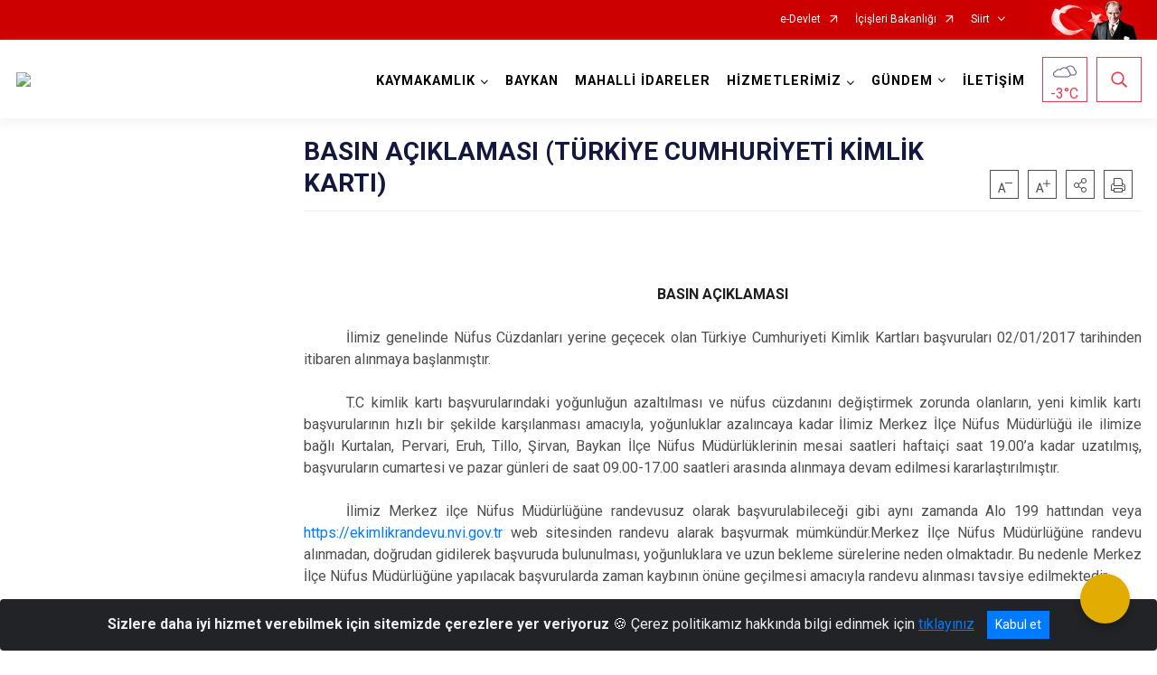

--- FILE ---
content_type: text/html; charset=utf-8
request_url: https://baykan.gov.tr/ISAYWebPart/ValilikHeader/IlHaritaGetir
body_size: 7567
content:
<h3>Siirt</h3>
<div class="city-map">
    <div class="map-area">
        <div class="svg-container">
            <svg id="citymap" version="1.1" xmlns="http://www.w3.org/2000/svg" xmlns:xlink="http://www.w3.org/1999/xlink" preserveAspectRatio="xMidYMid meet" viewBox="0 0 424 205">
	<g xmlns="http://www.w3.org/2000/svg" id="Siirt" transform="translate(0.000000, 0.000000)">
		<g id="Pervari"   data-countyid='1639'>
      <path stroke="#FFFFFF" fill="#9FB4B7" d="M348.4,139.9c0-0.6,0-1.2-0.3-1.7c-0.5-0.8-1.5-1.2-2.3-1.6c-4-1.9-6.1-6.3-7-10.5
	c-1-4.3-1.1-8.7-2.5-12.9c-2.4-6.8-8-11.9-12.5-17.5c-1.3-1.6-2.6-3.4-3-5.5c-0.4-2.1-0.9-3.8,0.1-5.6c0.8-1.5,0.2-3.2-0.7-4.7
	c-1-1.5-1.7-3.1-3-4.3c-1.9-1.8-3.9-3.9-6.4-4.7c-2.4-0.7-5-0.1-7.4,0.6c-3.1,0.9-6.2,2.2-8.1,4.8c-1.4,1.9-2,4.4-4,5.7
	c-2.4,1.5-5.5,0.3-8.3,0.4c-4,0.2-7.6,3.1-11.7,2.9c-1.8-0.1-3.5-0.8-5.2-1.4c-2.1-0.9-4.2-1.7-6-3.1s-3.3-3.4-3.5-5.6
	c-0.3-2.6,0.7-5.9-1.4-7.4c-0.7-0.5-1.5-0.7-2.3-0.8c-1.9-0.4-3.2,1.4-5.4-2.2c-0.9-1.4-1.9-2.5-3-3.5c-0.2,0.4-0.3,0.9-0.5,1.3
	c-0.4,1-0.9,1.9-1.4,2.8c-0.5,0.9-1,1.9-1.7,2.7c-1.1,1.2-2.6,1.3-4.1,1.9c-2.5,1-3.9,3.5-5,5.9c-1,2.2-1.9,4.7-3.7,6.5
	c-0.8,0.8-1.8,1.4-2.9,1.6c-0.7,0.2-1.4,0.1-2.1,0.2c-0.9,0.1-1.7,0.4-2.6,0.7c-0.7,0.3-1.4,0.5-2.2,0.4c-1-0.1-1.8-0.5-2.8-0.1
	c-0.9,0.4-1.9,2.8-3.1,1.8c-0.2-0.1-0.3-0.3-0.4-0.5c-0.3-0.5-0.6-0.8-1.2-0.9c-1.1-0.3-2.3,0.2-3.3,0.6c-0.5,0.2-1.2,0.6-1.7,0.4
	c-0.3-0.1-0.3-0.3-0.7-0.1c-0.6,0.4-0.5,1.1-0.5,1.7c0.1,1.5-0.9,2.5-2.2,3c-0.7,0.3-1.6,0.6-2,1.3c-0.6,0.8-0.2,2-0.3,2.9
	c-0.3,1.5-1.7,2.2-3.1,2.1c-0.9-0.1-1.7-0.4-2.6-0.6c-0.7-0.1-1.4-0.3-2.1,0.1c-0.7,0.5-1.3,1.2-2,1.7c-0.8,0.7-1.7,1.2-2.6,1.6
	c-0.9,0.4-2,0.7-2.8,1.3c-0.8,0.6-1.2,1.5-1.3,2.4c-0.1,1.7,0.7,3.6,2,4.7c0.8,0.7,1.8,0.9,2.9,1.1c0.9,0.2,1.6,0.6,2.2,1.3
	c0.7,0.7,1.2,1.6,1.8,2.3c0.7,0.9,1.7,1.5,2.7,1.9c2.1,1,4.5,1.5,6.9,1.6c2.3,0.1,4.5-0.2,6.7-0.3c1.9-0.1,3.4,0.2,5.1,1
	c1.2,0.6,3,1.4,3.5,2.8c0.3,0.8,0.1,1.6-0.2,2.3c-0.4,0.9-0.8,1.8-1,2.8c-1,4.5-0.5,9.2-0.2,13.7c0.1,1.8,0.1,3.7,0.3,5.5
	c0.1,1.8,0.3,3.8,1.6,5.3c0.4,0.5,1,0.9,1.4,1.5c0.5,0.7,0.6,1.6,0.7,2.5c0.2,1.3,0.2,2.6,0.3,3.9c0.1,1.1,0.2,2.2,0.4,3.3
	c0.3,2.5,0.8,4.8,2,7c0.5,0.9,1.1,2,2,2.6c0.6,0.4,1.3,0.3,1.9,0.4c1.9,0.3,3.1,1.9,4.2,3.4c0.2,0.3,0.4,0.6,0.6,0.9
	c0.9-1.2,2-2.3,3.6-3.4c8.3-5.9,17.5-10.5,27.2-13.5c0.7-0.2,1.6-0.2,2.3-0.2c1,0,1.7,0.3,2.5,0.7c4.6,2.5,9.9,3.5,15.1,4
	c2.9,0.3,5.5,1.3,8.3,2.1c5.8,1.7,10.3,8.1,16.2,7.1c1.3-0.2,2.5-0.8,3.8-1.2c3.6-1.1,7.4-0.4,11.1,0c5.5,0.6,11,0.5,16.4-0.2
	c1.3-0.2,2.6-0.4,3.6-1c3.3-2.1,2.6-7,2.7-11C344.6,152.3,348.3,146.3,348.4,139.9z"/>
		</g>
		<g id="Sirvan"   data-countyid='1640'>
      <path stroke="#FFFFFF" fill="#9FB4B7" d="M236.1,55.6c-2.4-1.8-4.9-3.6-6.3-6.3c-0.8-1.5-1.2-3.3-2.6-4.3c-1.7-1.2-3.5-1.5-5.5-1.5
	c-3.7-0.1-7.6-1.5-9.9-4.5c-2.3-2.9-3.7-6.5-4.6-10.1c-0.1-0.5-0.3-1.1-0.6-1.5c-0.9-1-2.6-0.6-3.9-1c-2.2-0.6-2-3.5-2.4-5.7
	c-0.3-1.9-0.1-4.2-0.4-6.2c-0.3-2-2.2-3.5-3.2-5.3c-1-1.7-2.8-2.7-4.8-2.9c-4.8-0.3-9.8-1.5-14.6-0.6c-3.4,0.6-6.8,2.5-8.4,5.7
	c-1.3,2.7-1.2,5.9-2.8,8.5c-1.6,2.5-5,3.9-7.9,3.1c-1.7-0.4-3.2-1.5-5-1.5c-1.3,0-2.6,0.6-3.7,1.3c-2.9,1.7-5.6,3.7-8,6.1
	c-1.3,1.3-2.6,2.7-4.9,1.9c-0.7-0.2-1.2-0.7-1.7-1.2c-0.6-0.7-1-1.4-1.4-2.2c-0.2,0.8-0.4,1.5-0.7,2.3c-0.1,0.4-0.3,0.7-0.7,0.9
	c-0.2,0.1-0.5,0.1-0.7,0.2c-0.4,0.1-0.7,0.2-1.1,0.2c-0.6,0.1-1.2,0.1-1.8,0.4c-0.6,0.4-0.8,1.2-0.9,1.9c-0.2,1.2-0.3,2.4-0.5,3.6
	c-0.2,1.2-0.6,2.4-1,3.6c-0.2,0.6-0.4,1.1-0.5,1.7c-0.1,0.6-0.2,1.2-0.2,1.8c0,1.2,0.1,2.4,0,3.5c-0.1,1-0.2,2.1-0.6,3
	c-0.4,0.8-0.9,1.5-1.4,2.1c-1,1.4-2.1,3-2,4.7c0.1,0.9,0.5,1.8,1.2,2.4c0.6,0.5,1.3,1,1.8,1.6c0.5,0.6,0.8,1.5,1.1,2.2
	c0.3,0.7,0.5,1.5,0.4,2.3c-0.1,0.4-0.2,0.8-0.6,1c1.9,0.3,3.7,0.7,5.6,0.8c0,0,0,0,0,0c0.2,1.1,0.6,2.1,1.1,3c0.6,1,1.3,2,1.8,3.1
	c0.1,0,0.2,0,0.3,0c6.7,0.2,13.7,0,20,2.7c2.7,1.2,5.1,2.9,7.5,4.5c2.4,1.6,5.1,3.3,8.1,3.6c1.3,0.2,2.6-0.1,3.9-0.2
	c0.6-0.1,1.2-0.1,1.8,0c0.5,0.1,0.9,0.3,1.3,0.6c2,1.5,3.2,3.8,4.9,5.6c0.4,0.4,0.7,0.9,1.2,1.3c0.5,0.4,1.1,0.4,1.7,0.3
	c1.1-0.2,1.9-1.3,3-1.3c1.2,0,1.1,1.4,1.1,2.2c0,0.7,0.1,1.2,0.6,1.7c0.4,0.5,1,0.8,1.6,1.2c0.4,0.3,0.9,0.5,1.3,0.7
	c0.1-0.1,0.2-0.1,0.3-0.2c0.5-0.2,1-0.1,1.4,0c1.9,0.3,4.4,1.5,5.7-0.7c0.5-0.9,0.2-1.9,0.3-2.9c0.1-0.7,0.4-1.1,1-1.4
	c1.4-0.9,3.5-1.1,3.6-3.2c0-0.8-0.2-1.4,0.4-2c0.2-0.2,0.4-0.4,0.7-0.3c0.1,0,0.1,0.1,0.2,0.2c0.2,0.1,0.4,0.1,0.7,0
	c0.4-0.1,0.8-0.3,1.3-0.5c0.8-0.3,1.8-0.7,2.7-0.5c0.6,0.1,1.1,0.3,1.5,0.9c0.3,0.5,0.4,0.8,1.1,0.8c0.5,0,0.8-0.4,1.2-0.8
	c0.5-0.6,0.8-1.1,1.6-1.3c0.7-0.2,1.4,0,2.1,0.1c1.8,0.4,3.3-0.8,5-1c1.5-0.1,2.8-0.1,4.2-1c1.1-0.7,1.9-1.8,2.5-2.9
	c1.3-2.2,2.1-4.8,3.5-7c0.6-1,1.3-1.9,2.3-2.6c1.2-0.8,2.5-1,3.9-1.5c2.1-0.8,3-3.3,4-5.2c0.4-0.8,0.9-1.7,1.2-2.6
	C241.9,59.1,238.9,57.6,236.1,55.6z"/>
		</g>
		<g id="Eruh"   data-countyid='1637'>
      <path stroke="#FFFFFF" fill="#9FB4B7" d="M227.2,171.3c-0.7-0.2-1.4-0.2-2.1-0.3c-1.5-0.3-2.4-2.3-3-3.6c-2-4.1-1.9-8.9-2.4-13.4
	c-0.1-1.2-0.3-2.3-1.1-3.1c-0.5-0.5-1.1-1-1.5-1.6c-0.9-1.3-1-3-1.2-4.6c-0.1-1.8-0.1-3.6-0.3-5.3c-0.2-2.3-0.3-4.6-0.4-6.8
	c-0.1-2.1,0-4.3,0.4-6.4c0.2-0.9,0.4-1.9,0.8-2.7c0.5-1,1.1-2.2,0.5-3.3c-0.4-0.8-1.3-1.4-2.1-1.8c-0.8-0.5-1.7-0.9-2.5-1.2
	c-2.1-0.8-4.4-0.4-6.5-0.2c-4.2,0.4-8.7-0.1-12.3-2.4c-0.8-0.5-1.4-1.1-1.9-1.8c-0.7-0.9-1.3-2-2.3-2.5c-0.8-0.5-1.8-0.4-2.7-0.7
	c-0.8-0.3-1.4-0.7-1.9-1.3c-0.8-1-1.4-2.3-1.4-3.6c-0.5,0-1,0.1-1.4,0.1c-0.8,0.1-1.6,0.1-2.5,0.1c-0.1,0-0.3,0-0.4,0
	c-0.1,0.1-0.1,0.1,0,0.2c0,0.1,0.1,0.3,0.1,0.4c0.1,0.3,0.1,0.5,0.1,0.8c0.1,1.1-0.1,2.1-0.6,3c-1.1,2.1-3,3.5-4.5,5.3
	c-2.2,2.4-4,5.1-6,7.7c-0.9,1.1-1.7,2.3-2.8,3.1c-0.8,0.7-1.8,1.2-2.8,1.5c-2.1,0.6-4.4,0.3-6.5-0.2c-2.3-0.6-4.6-1.5-6.9-2.3
	c-0.6-0.2-1.2-0.4-1.9-0.6c-0.6-0.2-1.1-0.4-1.7-0.5c-1.4-0.2-2.5,0.7-3.7,1.2c-0.9,0.3-1.7,0.4-2.6,0.2c-0.6-0.1-1.2-0.2-1.8-0.3
	c-0.2,0-0.4-0.1-0.6,0c-0.2,0.1-0.3,0.3-0.4,0.4c-0.2,0.2-0.4,0.5-0.6,0.7c-1.9,2.3-4,4.3-6,6.5c-1,1.1-1.9,2.3-2.8,3.6
	c-0.4,0.5-0.8,1.2-1.5,1.3c-0.8,0.1-1.6-0.1-2.4,0.1c-1.2,0.3-2.2,1.4-3.5,1.2c-0.8-0.1-1.4-0.2-1.9,0.5c-0.3,0.4-0.5,1-0.6,1.5
	c-0.3,1-0.5,1.9-1.4,2.5c-1.3,0.9-2.7,1.6-4,2.5c-1.1,0.7-2,1.6-2.9,2.5c-1.9,1.6-3.8,3.2-5.4,5.1c-0.8,0.9-1.5,1.9-1.8,3.1
	c-0.4,1.3-0.1,2.6-0.1,3.8c0,1.2-0.2,2.3-1.2,3.1c-0.9,0.8-2.1,1.3-2.5,2.5c-0.4,1.1-0.3,2.3-0.1,3.4c0.1,0.8,0.3,1.6,0.6,2.4
	c5.8-0.9,11.9-1.4,15.5-0.1c2.8,1,5,2.1,7.3,4c3.5,2.9,7,5.9,10.5,8.8c2.7,2.3,5.8,3.7,9.3,4.2c2.7,0.4,5.2,0.5,7.8-0.3
	c11.2-3.3,22.9-4.4,33,1.4c3.8,2.2,6.6,5,10.3,7.4c3.7,2.3,9.6,2.9,13.7,1.3c5.1-2.1,7.4-8.4,12.3-11c1.8-1,3.8-1.4,5.5-2.4
	c1.7-1,2.9-2.6,4.2-4.2c1.4-1.8,2.3-3.3,3.4-4.7c-0.5-0.6-0.9-1.3-1.4-1.9C229.1,172.5,228.3,171.6,227.2,171.3z"/>
		</g>
		<g id="Tillo"   data-countyid='1635'>
      <path stroke="#FFFFFF" fill="#9FB4B7" d="M189.3,95.1c-0.4-0.3-0.7-0.7-0.8-1.2c-0.1-0.5,0-1.1-0.1-1.6c-0.1-0.7-0.4-1.3-1.2-1.2
	c-0.6,0.1-1.2,0.5-1.7,0.8c-0.8,0.5-1.9,0.8-2.7,0.2c-0.4-0.3-0.7-0.8-1.1-1.1c-0.4-0.4-0.7-0.8-1.1-1.2c-0.8-1-1.6-2.1-2.5-3.1
	c-0.7-0.8-1.6-1.9-2.7-2.1c-1.3-0.3-2.7,0.1-4,0.2c-1.3,0.1-2.6-0.1-3.8-0.4c-2.8-0.9-5.2-2.6-7.6-4.2c-1.2-0.8-2.4-1.6-3.6-2.3
	c-1.4-0.8-3-1.5-4.6-2c-5.8-1.9-12-1.7-18-1.9c0.3,0.7,0.6,1.4,0.7,2.2c0.3,2.2-0.7,4.4,0,6.5c0.3,0.9,1,1.7,1.8,2.2
	c0.7,0.4,1.4,0.5,2.2,0.7c1.3,0.2,2.9,0.2,4,1.1c0.5,0.4,0.8,1.1,0.9,1.7c0.2,1.2,0.2,2.5,0.1,3.7c-0.2,2.6-0.7,5.1-0.7,7.7
	c0,1.4,0.2,2.8,0.6,4.2c0.2,0.9,0.5,1.8,1.1,2.6c1,1.3,2.2,2.4,3.6,3.2c1.2,0.7,3,1.4,4.2,0.3c0.4-0.4,0.5-0.7,0.3-1.1
	c-0.1-0.3-0.2-0.5-0.2-0.8c0.1-0.9,1-1,1.6-1.4c0.5-0.3,0.7-1,0.9-1.6c0.1-0.6,0.2-1.2,0.2-1.8c0.1-0.5,0.2-1.1,0.5-1.5
	c0.2-0.4,0.5-0.8,0.9-1.1c0.7-0.8,1.5-1.4,2.1-2.3c0.6-0.9,0.6-2.1,0.7-3.1c0.2-1.8,1.1-3.7,2.9-4.5c1.4-0.6,2.9,0,4.1,0.9
	c1.8,1.4,2.7,3.6,3.6,5.6c0.5,1.1,1.1,2.4,1.9,3.3c0.7,0.8,1.5,1.5,2.5,2c1.7,1,3.6,1.6,5.5,2.1c1.2,0,2.4-0.1,3.5-0.2
	c0-0.1,0-0.2,0-0.3c0-1.4,0.7-2.5,2-3.1c0.9-0.5,1.9-0.8,2.9-1.3c1.1-0.6,2-1.3,2.9-2.2c0.3-0.3,0.6-0.5,0.9-0.8
	C191,96.3,190.1,95.8,189.3,95.1z"/>
		</g>
		<g id="Merkez"  data-countyid='846'>
      <path stroke="#FFFFFF" fill="#9FB4B7" d="M178.9,104.5c0.2,0,0.3,0,0.5,0c-3.2-0.9-6.4-2.1-8.2-4.9c-1.4-2.2-2.1-4.8-3.7-6.9
	c-1.1-1.4-2.9-2.7-4.8-2.2c-1,0.3-1.7,1-2.2,1.8c-0.7,1.1-0.9,2.4-1,3.7c-0.1,1-0.3,1.8-0.9,2.6c-0.7,0.8-1.5,1.5-2.2,2.4
	c-0.4,0.5-0.7,1.1-0.9,1.8c-0.1,0.6-0.1,1.3-0.2,1.9c-0.1,0.6-0.3,1.1-0.6,1.6c-0.2,0.3-0.5,0.4-0.9,0.6c-0.5,0.2-1,0.6-1,1.2
	c0,0.4,0.3,0.6,0.4,1c0.2,0.6-0.6,1.1-1.1,1.3c-1.3,0.6-2.9-0.2-4.1-0.9c-1.3-0.8-2.5-1.9-3.4-3.2c-0.6-0.8-0.8-1.9-1.1-2.9
	c-0.3-1.4-0.5-2.7-0.5-4.1c0-2.7,0.6-5.4,0.7-8.2c0-0.7,0-1.4-0.1-2c-0.1-0.6-0.1-1.2-0.4-1.7c-0.3-0.7-1-1.1-1.7-1.4
	c-1.5-0.5-3.1-0.4-4.6-0.9c-0.7-0.3-1.3-0.8-1.8-1.4c-0.6-0.9-0.8-1.9-0.8-2.9c0-1.2,0.2-2.3,0.3-3.5c0-1.2-0.2-2.2-0.7-3.3
	c-0.9-2-2.5-3.7-3-5.9c0-0.2,0-0.3-0.2-0.4c-0.1-0.1-0.4,0-0.5,0c-0.3,0-0.7,0-1-0.1c-0.7-0.1-1.3-0.2-1.9-0.3
	c-0.7-0.1-1.4-0.3-2.1-0.4c0,0-0.1,0.1-0.1,0.1c-0.4,0.1-0.9,0.1-1.4,0.1c-1.4,0-2.8-0.2-4.2-0.5c-1.1-0.2-2.3-0.3-3.3-0.8
	c-1.7-0.7-3-2.1-4.2-3.4c-0.6-0.7-1.3-1.5-1.9-2.2c-0.6-0.7-1.3-1.4-2-2c-0.6-0.4-1.3-0.7-2.1-0.7c-1,0-1.9,0.2-2.9,0.3
	c-1.2,0.2-2.3,0.5-3.5,0.6c-1.2,0.2-2.3,0.2-3.5,0.1c-0.5,0-1-0.1-1.6-0.1c0.3,1-0.4,2-0.5,2.9c-0.3,1.7,1.1,3.2,0.7,4.9
	c-0.4,1.7-1.9,3.1-1.9,5c0,0.7,0.5,1.3,0.8,2c0.4,0.9,0.6,1.9,0.5,2.9c-0.1,1-0.3,1.9-0.6,2.8c-0.2,0.6-0.5,1.3-0.2,2
	c0.7,1.4,2.2,1.6,3.4,2.4c0.9,0.6,1,1.5,0.6,2.5c-0.2,0.5-0.6,0.9-0.8,1.4c-0.4,0.9-0.2,1.7,0.2,2.6c0.7,1.5,1.8,3.3,1.2,5
	c-0.3,0.8-1.2,1.5-0.9,2.5c0.2,0.7,0.8,1,1.2,1.5c0.5,0.7,0.7,1.8,0,2.4c-0.7,0.7-1.8,1-1.5,2.1c0,0,0,0.1,0,0.1
	c-0.5,0.2-1,0.4-0.9,1.1c0.1,0.3,0.2,0.6,0.3,0.8c0.2,0.5,0.3,0.9,0.3,1.4c0,0.9-0.4,1.4-1.1,1.8c-0.3,0.2-0.8,0.3-0.6,0.7
	c0.2,0.3,0.6,0.5,0.9,0.7c0.6,0.3,1.2,0.5,1.8,0.8c0.4,0.2,0.9,0.5,1.1,0.9c0.4,0.8,0,1.6,0.5,2.4c0.3,0.5,0.8,0.8,1,1.3
	c0.2,0.5,0.4,1.1,0.6,1.6c0.4,1.4,1.2,2.4,2.1,3.5c0.3,0.3,0.6,0.7,0.7,1.1c0.1,0.2,0.1,0.4,0.1,0.7c0,0.2-0.1,0.5,0,0.7
	c0.1,0.2,0.5,0.4,0.7,0.6c0.2,0.1,0.3,0.3,0.4,0.5c0.2,0.3,0.3,0.6,0.3,0.9c0.1,1-0.3,2.2,0.2,3.2c0.5,0.9,1.6,0.3,2.2,1.1
	c0.5,0.7,0.5,1.6-0.1,2.3c-0.7,0.8-1.8,1.4-2.7,2c-1.1,0.7-2.1,1.4-2.8,2.6c-0.4,0.7-0.8,1.6-0.9,2.4c-0.1,0.7,0.1,1.4,0.2,2.1
	c0.2,1.1,0.2,2-0.4,2.9c-0.6,1-1.5,1.8-2.3,2.7c-0.5,0.5-0.9,1-1.3,1.7c-0.3,0.6,0.1,0.7,0.1,1.3c0,0.1-0.1,0.3-0.1,0.4
	c-0.1,0.2-0.2,0.3-0.2,0.5c0,0.1,0,0.3,0,0.4c0,0.1-0.1,0.1-0.2,0.2c-0.1,0.1-0.2,0.1-0.3,0.3c-0.4,0.5,0,0.5,0.1,0.8
	c0.2,0.4,0.2,0.5,0.2,1c-0.1,0.4-0.1,0.9-0.3,1.3c-0.3,0.8-1,1.3-1.9,1.5c0,0-0.1,0-0.1,0c-0.3-1-0.9-2.1-2.1-1.7
	c-0.7,0.3-1.4,0.8-2.1,1c-0.8,0.3-1.4,0-2-0.5c-0.7-0.5-1.3-0.6-2-0.2c-0.4,0.2-0.7,0.3-1.1,0.4c-1.6,0.2-5,0.2-4.6,2.7
	c0.1,0.9,0.6,1.8,0.6,2.7c0,0.8-0.3,1.6-0.7,2.3c1,3.8-1.3,9.2,4.6,11.2c1,0.3,7.2-1.1,13.9-2.1c-0.1-0.3-0.2-0.7-0.3-1
	c-0.3-1.3-0.6-2.6-0.4-4c0.2-1.3,1-2,2-2.8c0.7-0.5,1.4-1,1.7-1.8c0.3-0.8,0.3-1.7,0.2-2.6c-0.1-1.4-0.1-2.6,0.5-3.9
	c0.6-1.2,1.4-2.3,2.4-3.3c1-1.1,2.2-2.1,3.3-3.1c1-0.9,2-1.9,3.1-2.7c1.4-1.1,3-1.9,4.5-2.9c0.8-0.5,1.4-1,1.7-1.9
	c0.2-0.6,0.3-1.2,0.5-1.7c0.2-0.5,0.4-0.9,0.9-1.2c0.5-0.3,1.1-0.1,1.7-0.1c1,0.1,1.8-0.5,2.6-0.9c0.6-0.3,1.2-0.4,1.8-0.4
	c0.4,0,0.8,0,1.2,0c0.4,0,0.8-0.3,1-0.6c0.5-0.6,0.9-1.4,1.4-2c0.5-0.7,1-1.3,1.6-1.9c2.4-2.7,5.1-5.1,7.2-8c0,0,0,0,0.1,0
	c1,0.1,1.9,0.4,2.9,0.5c0.9,0.1,1.7-0.1,2.5-0.5c0.9-0.4,1.7-1,2.7-1c0.8-0.1,1.6,0.2,2.4,0.5c1.6,0.6,3.3,1.1,4.9,1.7
	c1.6,0.6,3.2,1.1,4.9,1.4c1.6,0.3,3.3,0.4,4.9,0c1.7-0.4,3.2-1.4,4.4-2.8c2.8-3.4,5.1-7.2,8.2-10.4c1.2-1.2,2.5-2.4,3.4-3.8
	C179.2,108.1,179.4,106.4,178.9,104.5C178.9,104.6,178.9,104.5,178.9,104.5z"/>
		</g>
		<g id="Kurtalan"  data-countyid='1638'>
      <path stroke="#FFFFFF" fill="#9FB4B7" d="M75,123.4c1.6,5.5,0.4,10.4-1.4,15.8c-1.4,4.3-3,10.2-3.9,14.6c-0.4,1.8,2.5,1,4.3,1l0.1,0
	c0.7,0,0.5,1.6,0.9,2.2c0.6,1,2.2,1.4,3.2,2.1c1,0.7,1.6,1.6,1.8,2.6c0.4-0.9,0.7-1.8,0.6-2.8c-0.1-0.9-0.8-2-0.5-2.9
	c0.3-0.8,1.1-1.3,1.9-1.5c0.9-0.3,1.9-0.3,2.8-0.4c1-0.1,1.8-0.9,2.7-0.4c0.6,0.3,0.9,0.9,1.6,0.9c0.5,0.1,1-0.2,1.5-0.4
	c0.6-0.3,1.3-0.8,2-0.9c0.6-0.1,1.1,0.4,1.3,0.9c0.1,0.2,0.2,0.7,0.4,0.8c0.3,0.1,0.6-0.1,0.9-0.3c0.5-0.3,0.7-0.8,0.9-1.3
	c0.1-0.5,0.4-1.4,0.2-1.8c-0.1-0.3-0.5-0.4-0.5-0.7c0-0.4,0.6-0.7,0.7-1c0.2-0.7,0.5-1.2,0-1.8c0,0,0,0,0-0.1c0.5-1.1,1.4-2,2.2-2.9
	c0.9-0.9,1.9-1.9,2.1-3.2c0.1-1.1-0.4-2.2-0.3-3.4c0-1.1,0.5-2.2,1.1-3.1c1.1-1.6,3.1-2.6,4.7-3.7c0.5-0.4,1.1-0.8,1.1-1.5
	c0-0.8-0.4-1.5-1.2-1.6c-0.7-0.1-1.1-0.2-1.4-0.9c-0.3-0.7-0.2-1.5-0.2-2.3c0.1-1.3-0.3-2.1-1.5-2.7c0,0,0,0,0-0.1
	c0.6-1.7-1.2-2.8-2-4.1c-0.8-1.2-0.8-2.8-1.7-3.9c-0.4-0.5-0.9-0.9-1.1-1.5c-0.1-0.3,0-0.7-0.1-1.1c0-0.7-0.4-1.1-1-1.4
	c-1.1-0.7-2.4-0.9-3.1-2c0,0,0-0.1,0-0.1c0.6-0.4,1.4-0.7,1.7-1.3c0.4-0.8,0.1-1.8-0.3-2.6c-0.2-0.4-0.4-0.8-0.2-1.2
	c0.1-0.2,0.3-0.3,0.5-0.4c0.4-0.2,0.3-0.3,0.3-0.6c0-0.4,0.3-0.6,0.5-0.8c0.4-0.3,0.8-0.5,1.1-0.8c0.6-0.6,0.5-1.4,0.1-2.1
	c-0.3-0.6-1-0.9-1.3-1.5c-0.3-0.7-0.1-1.2,0.3-1.8c0.4-0.5,0.6-1,0.7-1.7c0-0.6-0.1-1.1-0.2-1.6c-0.3-1.1-1-2-1.3-3.1
	c-0.2-0.6-0.3-1.2-0.1-1.8c0.2-0.5,0.6-0.9,0.9-1.4c0.4-0.8,0.5-1.7-0.2-2.4c-0.6-0.5-1.3-0.8-2-1.1c-0.9-0.5-2-1.3-1.9-2.4
	c0.1-0.9,0.5-1.7,0.7-2.6c0.3-1.3,0.3-2.6-0.1-3.9c-0.3-0.7-0.8-1.4-0.9-2.1c-0.1-0.7,0.2-1.6,0.5-2.2c0.4-0.9,1-1.7,1.3-2.7
	c0.3-1.1,0-2.1-0.4-3.1c-0.2-0.7-0.4-1.4-0.2-2.1c0.2-0.7,0.5-1.4,0.6-2.2c0-1-0.7-1.9-1.8-1.8c-0.9,0.1-1.7,0.5-2.5,1
	c-1.6,0.8-3.1,1.8-4.6,2.6c-0.7,0.4-1.5,0.9-2.4,1c-1,0.1-2.1-0.4-3-0.7c-2.4-0.8-5.1-0.3-7.5,0.1c-2.1,0.4-4.1,0.8-6.1,0
	c-1.9-0.7-3.5-2-5-3.4c-1.3-1.2-2.5-2.5-3.6-4c-0.7-0.9-1.4-1.8-1.9-2.8c-0.4,0.2-0.8,0.3-1.2,0.3c-1.6-0.1-3.3,0-4.9,0.3
	c-0.9,0.1-1.7,0.3-2.5,0.7c-1,0.5-1.9,1.4-2.7,2.1c-3.9,3.5-9,5.6-14.2,6c-1,0.1-1.9,0.7-2.3,1.6c-0.4,1-1.3,1.7-2.3,2.1
	c-0.9,0.3-1.4,1.1-1.7,2c-0.6,2.5-2.6,4.7-5.2,5.2c-1,0.2-2,0.2-2.8,0.7c-0.6,0.3-1,1.1-1,1.7c0,0.4-0.2,0.7-0.6,0.7l-0.3,0
	c-0.7,0-1.3,0.4-1.6,1c-1.1,1.8-4.8,2.1-6,3.9c-0.4,0.6-1.1,1-1.9,1.2C3.2,81,1.8,82.1,1,83.6c-1,2-0.6,4.5,0.8,6.2
	c1.8,2.1,3.9,3.5,5.2,5.9c1.1,2.1,1.3,4.4,3.1,6c0.6,0.6,2,2.5,2.7,3c2.5,1.7,4.9,2.3,7.9,4.5c1,0.7,3.4,0.5,4.8,0.9
	c2.9,0.6,7.7,0.8,10.6,0.5c8.4-0.9,17.6-0.2,25.6,2.4C62,113,73.4,118,75,123.4z"/>
		</g>
		<g id="Baykan"  data-countyid='1636'>
      <path stroke="#FFFFFF" fill="#9FB4B7" d="M79.1,60.8c0.7,0.1,1.3,0.4,1.9,0.6c2.4,1.1,3.5-0.2,5.1-0.8c1.1-0.4,1.6-0.9,2.5-1.5
	c0.3-0.2,2.3-1.4,2.8-1.6c1-0.4,2.3-0.5,2.9,0.6c0,0.1,0.1,0.2,0.1,0.3c1.4,0.1,2.9,0.2,4.3,0.1c2.2-0.2,4.4-0.8,6.7-1
	c0.6-0.1,1.3,0,1.9,0.2c0.8,0.3,1.4,0.9,2,1.5c1.3,1.4,2.4,2.9,3.8,4.2c1.1,1.1,2.4,2.2,4,2.5c1.3,0.3,2.6,0.5,3.9,0.7
	c0.7,0.1,1.4,0.2,2.1,0.2c0.6,0,1.1,0.1,1.7,0c1.7-0.3,0.9-2.7,0.5-3.7c-0.3-0.8-0.7-1.6-1.3-2.3c-0.6-0.6-1.3-1-1.8-1.6
	c-1.1-1.3-1-3-0.3-4.4c0.7-1.6,2-2.8,2.8-4.3c1.1-2,0.7-4.5,0.7-6.8c0-0.5,0.1-1.1,0.1-1.6c0.1-0.6,0.3-1.1,0.5-1.7
	c0.3-1.2,0.7-2.3,1-3.5c0.2-1.2,0.3-2.4,0.5-3.6c0.1-0.7,0.2-1.4,0.7-1.9c0.4-0.4,0.9-0.4,1.3-0.5c0.7-0.1,1.4-0.2,2.1-0.4
	c0.5-0.1,0.8-0.3,1-0.8c0.3-0.8,0.5-1.7,0.7-2.5c-0.7-1.7-1.1-3.5-2.1-5c-1.1-1.8-3.4-3.1-5.2-2.2c-1.4,0.8-2.4,2.7-4,2.5
	c-1.2-0.2-1.7-1.5-2.6-2.3c-1.4-1.3-3.5-1.3-5.3-1.3c-2.4,0.1-3.8-0.8-6.1-1.5s-3.9-1.6-4.7-3.8c-0.3-0.8,0.6-5.1-6-4.8
	c-10.6,1-20.6-2.2-29.6-8C67,0.3,66.1,0.4,65.5,1C62.6,4.2,59.8,7.8,60,12c0.1,2.8,1.6,5.2,2.7,7.8c1.3,3,2.2,6.2,2.5,9.5
	c0.2,2.1,0.2,4.4-1.2,6c-2.4,2.8-8,2.4-9,6c-0.6,2.3,1.3,4.7,2.1,7c0.4,1.1-0.1,2.3-1.1,2.8c0.1,0.2,0.2,0.4,0.3,0.6
	c1.9,3.1,4.5,6,7.5,8.1c1.6,1.2,3.6,2.1,5.7,1.9c2.2-0.2,4.4-0.8,6.6-1C77.1,60.6,78.1,60.6,79.1,60.8z"/>
		</g>
	</g>
</svg>
        </div>
    </div>
    <div class="counties-list">
        <ul>
                <li data-countyid="1635"><a href="http://www.tillo.gov.tr" target="_blank" rel="noopener noreferrer">Tillo</a></li>
                <li data-countyid="1636"><a href="http://www.baykan.gov.tr" target="_blank" rel="noopener noreferrer">Baykan</a></li>
                <li data-countyid="1637"><a href="http://www.eruh.gov.tr" target="_blank" rel="noopener noreferrer">Eruh</a></li>
                <li data-countyid="1638"><a href="http://www.kurtalan.gov.tr" target="_blank" rel="noopener noreferrer">Kurtalan</a></li>
                <li data-countyid="1639"><a href="http://www.pervari.gov.tr" target="_blank" rel="noopener noreferrer">Pervari</a></li>
                <li data-countyid="1640"><a href="http://www.sirvan.gov.tr" target="_blank" rel="noopener noreferrer">Şirvan</a></li>
        </ul>
    </div>
</div>